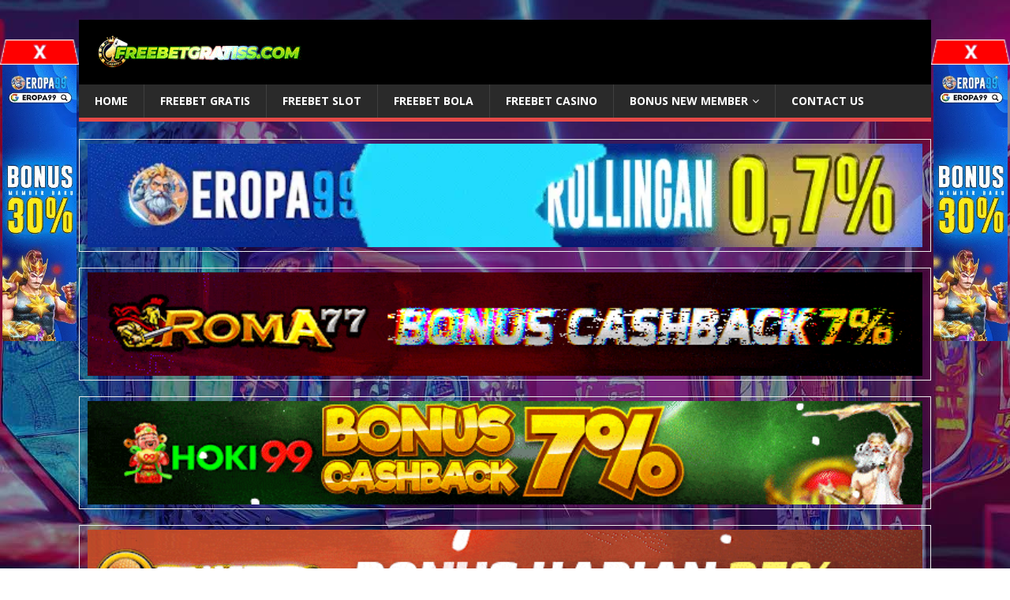

--- FILE ---
content_type: text/html; charset=UTF-8
request_url: https://freebetgratiss.biz/lagabet88-freebet-gratis-rp-10-000-tanpa-deposit/
body_size: 12621
content:
<!DOCTYPE html>
<html class="no-js" lang="en-US">
<head>
<meta charset="UTF-8">
<meta name="viewport" content="width=device-width, initial-scale=1.0">
<link rel="profile" href="https://gmpg.org/xfn/11" />
<link rel="pingback" href="https://freebetgratiss.biz/xmlrpc.php" />
<meta name='robots' content='index, follow, max-image-preview:large, max-snippet:-1, max-video-preview:-1' />

	<!-- This site is optimized with the Yoast SEO plugin v26.8 - https://yoast.com/product/yoast-seo-wordpress/ -->
	<title>LAGABET88 FREEBET GRATIS Rp 10.000 TANPA DEPOSIT</title>
	<meta name="description" content="LAGABET88 FREEBET GRATIS Rp 10.000 TANPA DEPOSIT Anda memiliki banyak pilihan hiburan menarik untuk memanfaatkan waktu senggang" />
	<link rel="canonical" href="https://freebetgratiss.biz/lagabet88-freebet-gratis-rp-10-000-tanpa-deposit/" />
	<meta property="og:locale" content="en_US" />
	<meta property="og:type" content="article" />
	<meta property="og:title" content="LAGABET88 FREEBET GRATIS Rp 10.000 TANPA DEPOSIT" />
	<meta property="og:description" content="LAGABET88 FREEBET GRATIS Rp 10.000 TANPA DEPOSIT Anda memiliki banyak pilihan hiburan menarik untuk memanfaatkan waktu senggang" />
	<meta property="og:url" content="https://freebetgratiss.biz/lagabet88-freebet-gratis-rp-10-000-tanpa-deposit/" />
	<meta property="og:site_name" content="Freebet Gratis" />
	<meta property="article:published_time" content="2023-04-17T08:15:58+00:00" />
	<meta property="article:modified_time" content="2023-04-18T12:02:56+00:00" />
	<meta property="og:image" content="https://freebetgratiss.biz/wp-content/uploads/2023/04/lagabet88.jpg" />
	<meta property="og:image:width" content="600" />
	<meta property="og:image:height" content="320" />
	<meta property="og:image:type" content="image/jpeg" />
	<meta name="author" content="betgratiss" />
	<meta name="twitter:card" content="summary_large_image" />
	<meta name="twitter:label1" content="Written by" />
	<meta name="twitter:data1" content="betgratiss" />
	<meta name="twitter:label2" content="Est. reading time" />
	<meta name="twitter:data2" content="2 minutes" />
	<script type="application/ld+json" class="yoast-schema-graph">{"@context":"https://schema.org","@graph":[{"@type":"Article","@id":"https://freebetgratiss.biz/lagabet88-freebet-gratis-rp-10-000-tanpa-deposit/#article","isPartOf":{"@id":"https://freebetgratiss.biz/lagabet88-freebet-gratis-rp-10-000-tanpa-deposit/"},"author":{"name":"betgratiss","@id":"https://freebetgratiss.biz/#/schema/person/c694d133db5eb839150cbb86c2e6b02b"},"headline":"LAGABET88 FREEBET GRATIS Rp 10.000 TANPA DEPOSIT","datePublished":"2023-04-17T08:15:58+00:00","dateModified":"2023-04-18T12:02:56+00:00","mainEntityOfPage":{"@id":"https://freebetgratiss.biz/lagabet88-freebet-gratis-rp-10-000-tanpa-deposit/"},"wordCount":324,"publisher":{"@id":"https://freebetgratiss.biz/#/schema/person/c694d133db5eb839150cbb86c2e6b02b"},"image":{"@id":"https://freebetgratiss.biz/lagabet88-freebet-gratis-rp-10-000-tanpa-deposit/#primaryimage"},"thumbnailUrl":"https://freebetgratiss.biz/wp-content/uploads/2023/04/lagabet88.jpg","keywords":["freebet","freebet 15k tanpa deposit 2022","freebet 50k","freebet 50rb tanpa deposit 2022","freebet gratis","freebet slot","freebet slot tanpa deposit","freebet tanpa deposit","freebet tanpa deposit 2022","freebet tanpa deposit langsung masuk 2022","freebet tanpa syarat","kenangan4d freebet freebet slot tanpa syarat","lagabet88","lagabet88 link alternatif","promo freebet slot member baru tanpa deposit 2021","promo freebet slot member baru tanpa deposit 2022","slot freebet","slot freebet new member","slot freebet tanpa deposit"],"articleSection":["FREEBET GRATIS"],"inLanguage":"en-US"},{"@type":"WebPage","@id":"https://freebetgratiss.biz/lagabet88-freebet-gratis-rp-10-000-tanpa-deposit/","url":"https://freebetgratiss.biz/lagabet88-freebet-gratis-rp-10-000-tanpa-deposit/","name":"LAGABET88 FREEBET GRATIS Rp 10.000 TANPA DEPOSIT","isPartOf":{"@id":"https://freebetgratiss.biz/#website"},"primaryImageOfPage":{"@id":"https://freebetgratiss.biz/lagabet88-freebet-gratis-rp-10-000-tanpa-deposit/#primaryimage"},"image":{"@id":"https://freebetgratiss.biz/lagabet88-freebet-gratis-rp-10-000-tanpa-deposit/#primaryimage"},"thumbnailUrl":"https://freebetgratiss.biz/wp-content/uploads/2023/04/lagabet88.jpg","datePublished":"2023-04-17T08:15:58+00:00","dateModified":"2023-04-18T12:02:56+00:00","description":"LAGABET88 FREEBET GRATIS Rp 10.000 TANPA DEPOSIT Anda memiliki banyak pilihan hiburan menarik untuk memanfaatkan waktu senggang","breadcrumb":{"@id":"https://freebetgratiss.biz/lagabet88-freebet-gratis-rp-10-000-tanpa-deposit/#breadcrumb"},"inLanguage":"en-US","potentialAction":[{"@type":"ReadAction","target":["https://freebetgratiss.biz/lagabet88-freebet-gratis-rp-10-000-tanpa-deposit/"]}]},{"@type":"ImageObject","inLanguage":"en-US","@id":"https://freebetgratiss.biz/lagabet88-freebet-gratis-rp-10-000-tanpa-deposit/#primaryimage","url":"https://freebetgratiss.biz/wp-content/uploads/2023/04/lagabet88.jpg","contentUrl":"https://freebetgratiss.biz/wp-content/uploads/2023/04/lagabet88.jpg","width":600,"height":320,"caption":"LAGABET88 FREEBET GRATIS Rp 10.000 TANPA DEPOSIT Anda memiliki banyak pilihan hiburan menarik untuk memanfaatkan waktu senggang"},{"@type":"BreadcrumbList","@id":"https://freebetgratiss.biz/lagabet88-freebet-gratis-rp-10-000-tanpa-deposit/#breadcrumb","itemListElement":[{"@type":"ListItem","position":1,"name":"Home","item":"https://freebetgratiss.biz/"},{"@type":"ListItem","position":2,"name":"LAGABET88 FREEBET GRATIS Rp 10.000 TANPA DEPOSIT"}]},{"@type":"WebSite","@id":"https://freebetgratiss.biz/#website","url":"https://freebetgratiss.biz/","name":"Freebet Gratis","description":"Info Betgratis | Freechip Tanpa Deposit","publisher":{"@id":"https://freebetgratiss.biz/#/schema/person/c694d133db5eb839150cbb86c2e6b02b"},"potentialAction":[{"@type":"SearchAction","target":{"@type":"EntryPoint","urlTemplate":"https://freebetgratiss.biz/?s={search_term_string}"},"query-input":{"@type":"PropertyValueSpecification","valueRequired":true,"valueName":"search_term_string"}}],"inLanguage":"en-US"},{"@type":["Person","Organization"],"@id":"https://freebetgratiss.biz/#/schema/person/c694d133db5eb839150cbb86c2e6b02b","name":"betgratiss","image":{"@type":"ImageObject","inLanguage":"en-US","@id":"https://freebetgratiss.biz/#/schema/person/image/","url":"https://freebetgratiss.biz/wp-content/uploads/2024/11/freebetgratiss.gif","contentUrl":"https://freebetgratiss.biz/wp-content/uploads/2024/11/freebetgratiss.gif","width":269,"height":42,"caption":"betgratiss"},"logo":{"@id":"https://freebetgratiss.biz/#/schema/person/image/"},"sameAs":["https://freebetgratiss.biz"]}]}</script>
	<!-- / Yoast SEO plugin. -->


<link rel='dns-prefetch' href='//fonts.googleapis.com' />
<style id='wp-img-auto-sizes-contain-inline-css' type='text/css'>
img:is([sizes=auto i],[sizes^="auto," i]){contain-intrinsic-size:3000px 1500px}
/*# sourceURL=wp-img-auto-sizes-contain-inline-css */
</style>
<style id='wp-block-library-inline-css' type='text/css'>
:root{--wp-block-synced-color:#7a00df;--wp-block-synced-color--rgb:122,0,223;--wp-bound-block-color:var(--wp-block-synced-color);--wp-editor-canvas-background:#ddd;--wp-admin-theme-color:#007cba;--wp-admin-theme-color--rgb:0,124,186;--wp-admin-theme-color-darker-10:#006ba1;--wp-admin-theme-color-darker-10--rgb:0,107,160.5;--wp-admin-theme-color-darker-20:#005a87;--wp-admin-theme-color-darker-20--rgb:0,90,135;--wp-admin-border-width-focus:2px}@media (min-resolution:192dpi){:root{--wp-admin-border-width-focus:1.5px}}.wp-element-button{cursor:pointer}:root .has-very-light-gray-background-color{background-color:#eee}:root .has-very-dark-gray-background-color{background-color:#313131}:root .has-very-light-gray-color{color:#eee}:root .has-very-dark-gray-color{color:#313131}:root .has-vivid-green-cyan-to-vivid-cyan-blue-gradient-background{background:linear-gradient(135deg,#00d084,#0693e3)}:root .has-purple-crush-gradient-background{background:linear-gradient(135deg,#34e2e4,#4721fb 50%,#ab1dfe)}:root .has-hazy-dawn-gradient-background{background:linear-gradient(135deg,#faaca8,#dad0ec)}:root .has-subdued-olive-gradient-background{background:linear-gradient(135deg,#fafae1,#67a671)}:root .has-atomic-cream-gradient-background{background:linear-gradient(135deg,#fdd79a,#004a59)}:root .has-nightshade-gradient-background{background:linear-gradient(135deg,#330968,#31cdcf)}:root .has-midnight-gradient-background{background:linear-gradient(135deg,#020381,#2874fc)}:root{--wp--preset--font-size--normal:16px;--wp--preset--font-size--huge:42px}.has-regular-font-size{font-size:1em}.has-larger-font-size{font-size:2.625em}.has-normal-font-size{font-size:var(--wp--preset--font-size--normal)}.has-huge-font-size{font-size:var(--wp--preset--font-size--huge)}.has-text-align-center{text-align:center}.has-text-align-left{text-align:left}.has-text-align-right{text-align:right}.has-fit-text{white-space:nowrap!important}#end-resizable-editor-section{display:none}.aligncenter{clear:both}.items-justified-left{justify-content:flex-start}.items-justified-center{justify-content:center}.items-justified-right{justify-content:flex-end}.items-justified-space-between{justify-content:space-between}.screen-reader-text{border:0;clip-path:inset(50%);height:1px;margin:-1px;overflow:hidden;padding:0;position:absolute;width:1px;word-wrap:normal!important}.screen-reader-text:focus{background-color:#ddd;clip-path:none;color:#444;display:block;font-size:1em;height:auto;left:5px;line-height:normal;padding:15px 23px 14px;text-decoration:none;top:5px;width:auto;z-index:100000}html :where(.has-border-color){border-style:solid}html :where([style*=border-top-color]){border-top-style:solid}html :where([style*=border-right-color]){border-right-style:solid}html :where([style*=border-bottom-color]){border-bottom-style:solid}html :where([style*=border-left-color]){border-left-style:solid}html :where([style*=border-width]){border-style:solid}html :where([style*=border-top-width]){border-top-style:solid}html :where([style*=border-right-width]){border-right-style:solid}html :where([style*=border-bottom-width]){border-bottom-style:solid}html :where([style*=border-left-width]){border-left-style:solid}html :where(img[class*=wp-image-]){height:auto;max-width:100%}:where(figure){margin:0 0 1em}html :where(.is-position-sticky){--wp-admin--admin-bar--position-offset:var(--wp-admin--admin-bar--height,0px)}@media screen and (max-width:600px){html :where(.is-position-sticky){--wp-admin--admin-bar--position-offset:0px}}

/*# sourceURL=wp-block-library-inline-css */
</style><style id='global-styles-inline-css' type='text/css'>
:root{--wp--preset--aspect-ratio--square: 1;--wp--preset--aspect-ratio--4-3: 4/3;--wp--preset--aspect-ratio--3-4: 3/4;--wp--preset--aspect-ratio--3-2: 3/2;--wp--preset--aspect-ratio--2-3: 2/3;--wp--preset--aspect-ratio--16-9: 16/9;--wp--preset--aspect-ratio--9-16: 9/16;--wp--preset--color--black: #000000;--wp--preset--color--cyan-bluish-gray: #abb8c3;--wp--preset--color--white: #ffffff;--wp--preset--color--pale-pink: #f78da7;--wp--preset--color--vivid-red: #cf2e2e;--wp--preset--color--luminous-vivid-orange: #ff6900;--wp--preset--color--luminous-vivid-amber: #fcb900;--wp--preset--color--light-green-cyan: #7bdcb5;--wp--preset--color--vivid-green-cyan: #00d084;--wp--preset--color--pale-cyan-blue: #8ed1fc;--wp--preset--color--vivid-cyan-blue: #0693e3;--wp--preset--color--vivid-purple: #9b51e0;--wp--preset--gradient--vivid-cyan-blue-to-vivid-purple: linear-gradient(135deg,rgb(6,147,227) 0%,rgb(155,81,224) 100%);--wp--preset--gradient--light-green-cyan-to-vivid-green-cyan: linear-gradient(135deg,rgb(122,220,180) 0%,rgb(0,208,130) 100%);--wp--preset--gradient--luminous-vivid-amber-to-luminous-vivid-orange: linear-gradient(135deg,rgb(252,185,0) 0%,rgb(255,105,0) 100%);--wp--preset--gradient--luminous-vivid-orange-to-vivid-red: linear-gradient(135deg,rgb(255,105,0) 0%,rgb(207,46,46) 100%);--wp--preset--gradient--very-light-gray-to-cyan-bluish-gray: linear-gradient(135deg,rgb(238,238,238) 0%,rgb(169,184,195) 100%);--wp--preset--gradient--cool-to-warm-spectrum: linear-gradient(135deg,rgb(74,234,220) 0%,rgb(151,120,209) 20%,rgb(207,42,186) 40%,rgb(238,44,130) 60%,rgb(251,105,98) 80%,rgb(254,248,76) 100%);--wp--preset--gradient--blush-light-purple: linear-gradient(135deg,rgb(255,206,236) 0%,rgb(152,150,240) 100%);--wp--preset--gradient--blush-bordeaux: linear-gradient(135deg,rgb(254,205,165) 0%,rgb(254,45,45) 50%,rgb(107,0,62) 100%);--wp--preset--gradient--luminous-dusk: linear-gradient(135deg,rgb(255,203,112) 0%,rgb(199,81,192) 50%,rgb(65,88,208) 100%);--wp--preset--gradient--pale-ocean: linear-gradient(135deg,rgb(255,245,203) 0%,rgb(182,227,212) 50%,rgb(51,167,181) 100%);--wp--preset--gradient--electric-grass: linear-gradient(135deg,rgb(202,248,128) 0%,rgb(113,206,126) 100%);--wp--preset--gradient--midnight: linear-gradient(135deg,rgb(2,3,129) 0%,rgb(40,116,252) 100%);--wp--preset--font-size--small: 13px;--wp--preset--font-size--medium: 20px;--wp--preset--font-size--large: 36px;--wp--preset--font-size--x-large: 42px;--wp--preset--spacing--20: 0.44rem;--wp--preset--spacing--30: 0.67rem;--wp--preset--spacing--40: 1rem;--wp--preset--spacing--50: 1.5rem;--wp--preset--spacing--60: 2.25rem;--wp--preset--spacing--70: 3.38rem;--wp--preset--spacing--80: 5.06rem;--wp--preset--shadow--natural: 6px 6px 9px rgba(0, 0, 0, 0.2);--wp--preset--shadow--deep: 12px 12px 50px rgba(0, 0, 0, 0.4);--wp--preset--shadow--sharp: 6px 6px 0px rgba(0, 0, 0, 0.2);--wp--preset--shadow--outlined: 6px 6px 0px -3px rgb(255, 255, 255), 6px 6px rgb(0, 0, 0);--wp--preset--shadow--crisp: 6px 6px 0px rgb(0, 0, 0);}:where(.is-layout-flex){gap: 0.5em;}:where(.is-layout-grid){gap: 0.5em;}body .is-layout-flex{display: flex;}.is-layout-flex{flex-wrap: wrap;align-items: center;}.is-layout-flex > :is(*, div){margin: 0;}body .is-layout-grid{display: grid;}.is-layout-grid > :is(*, div){margin: 0;}:where(.wp-block-columns.is-layout-flex){gap: 2em;}:where(.wp-block-columns.is-layout-grid){gap: 2em;}:where(.wp-block-post-template.is-layout-flex){gap: 1.25em;}:where(.wp-block-post-template.is-layout-grid){gap: 1.25em;}.has-black-color{color: var(--wp--preset--color--black) !important;}.has-cyan-bluish-gray-color{color: var(--wp--preset--color--cyan-bluish-gray) !important;}.has-white-color{color: var(--wp--preset--color--white) !important;}.has-pale-pink-color{color: var(--wp--preset--color--pale-pink) !important;}.has-vivid-red-color{color: var(--wp--preset--color--vivid-red) !important;}.has-luminous-vivid-orange-color{color: var(--wp--preset--color--luminous-vivid-orange) !important;}.has-luminous-vivid-amber-color{color: var(--wp--preset--color--luminous-vivid-amber) !important;}.has-light-green-cyan-color{color: var(--wp--preset--color--light-green-cyan) !important;}.has-vivid-green-cyan-color{color: var(--wp--preset--color--vivid-green-cyan) !important;}.has-pale-cyan-blue-color{color: var(--wp--preset--color--pale-cyan-blue) !important;}.has-vivid-cyan-blue-color{color: var(--wp--preset--color--vivid-cyan-blue) !important;}.has-vivid-purple-color{color: var(--wp--preset--color--vivid-purple) !important;}.has-black-background-color{background-color: var(--wp--preset--color--black) !important;}.has-cyan-bluish-gray-background-color{background-color: var(--wp--preset--color--cyan-bluish-gray) !important;}.has-white-background-color{background-color: var(--wp--preset--color--white) !important;}.has-pale-pink-background-color{background-color: var(--wp--preset--color--pale-pink) !important;}.has-vivid-red-background-color{background-color: var(--wp--preset--color--vivid-red) !important;}.has-luminous-vivid-orange-background-color{background-color: var(--wp--preset--color--luminous-vivid-orange) !important;}.has-luminous-vivid-amber-background-color{background-color: var(--wp--preset--color--luminous-vivid-amber) !important;}.has-light-green-cyan-background-color{background-color: var(--wp--preset--color--light-green-cyan) !important;}.has-vivid-green-cyan-background-color{background-color: var(--wp--preset--color--vivid-green-cyan) !important;}.has-pale-cyan-blue-background-color{background-color: var(--wp--preset--color--pale-cyan-blue) !important;}.has-vivid-cyan-blue-background-color{background-color: var(--wp--preset--color--vivid-cyan-blue) !important;}.has-vivid-purple-background-color{background-color: var(--wp--preset--color--vivid-purple) !important;}.has-black-border-color{border-color: var(--wp--preset--color--black) !important;}.has-cyan-bluish-gray-border-color{border-color: var(--wp--preset--color--cyan-bluish-gray) !important;}.has-white-border-color{border-color: var(--wp--preset--color--white) !important;}.has-pale-pink-border-color{border-color: var(--wp--preset--color--pale-pink) !important;}.has-vivid-red-border-color{border-color: var(--wp--preset--color--vivid-red) !important;}.has-luminous-vivid-orange-border-color{border-color: var(--wp--preset--color--luminous-vivid-orange) !important;}.has-luminous-vivid-amber-border-color{border-color: var(--wp--preset--color--luminous-vivid-amber) !important;}.has-light-green-cyan-border-color{border-color: var(--wp--preset--color--light-green-cyan) !important;}.has-vivid-green-cyan-border-color{border-color: var(--wp--preset--color--vivid-green-cyan) !important;}.has-pale-cyan-blue-border-color{border-color: var(--wp--preset--color--pale-cyan-blue) !important;}.has-vivid-cyan-blue-border-color{border-color: var(--wp--preset--color--vivid-cyan-blue) !important;}.has-vivid-purple-border-color{border-color: var(--wp--preset--color--vivid-purple) !important;}.has-vivid-cyan-blue-to-vivid-purple-gradient-background{background: var(--wp--preset--gradient--vivid-cyan-blue-to-vivid-purple) !important;}.has-light-green-cyan-to-vivid-green-cyan-gradient-background{background: var(--wp--preset--gradient--light-green-cyan-to-vivid-green-cyan) !important;}.has-luminous-vivid-amber-to-luminous-vivid-orange-gradient-background{background: var(--wp--preset--gradient--luminous-vivid-amber-to-luminous-vivid-orange) !important;}.has-luminous-vivid-orange-to-vivid-red-gradient-background{background: var(--wp--preset--gradient--luminous-vivid-orange-to-vivid-red) !important;}.has-very-light-gray-to-cyan-bluish-gray-gradient-background{background: var(--wp--preset--gradient--very-light-gray-to-cyan-bluish-gray) !important;}.has-cool-to-warm-spectrum-gradient-background{background: var(--wp--preset--gradient--cool-to-warm-spectrum) !important;}.has-blush-light-purple-gradient-background{background: var(--wp--preset--gradient--blush-light-purple) !important;}.has-blush-bordeaux-gradient-background{background: var(--wp--preset--gradient--blush-bordeaux) !important;}.has-luminous-dusk-gradient-background{background: var(--wp--preset--gradient--luminous-dusk) !important;}.has-pale-ocean-gradient-background{background: var(--wp--preset--gradient--pale-ocean) !important;}.has-electric-grass-gradient-background{background: var(--wp--preset--gradient--electric-grass) !important;}.has-midnight-gradient-background{background: var(--wp--preset--gradient--midnight) !important;}.has-small-font-size{font-size: var(--wp--preset--font-size--small) !important;}.has-medium-font-size{font-size: var(--wp--preset--font-size--medium) !important;}.has-large-font-size{font-size: var(--wp--preset--font-size--large) !important;}.has-x-large-font-size{font-size: var(--wp--preset--font-size--x-large) !important;}
/*# sourceURL=global-styles-inline-css */
</style>

<style id='classic-theme-styles-inline-css' type='text/css'>
/*! This file is auto-generated */
.wp-block-button__link{color:#fff;background-color:#32373c;border-radius:9999px;box-shadow:none;text-decoration:none;padding:calc(.667em + 2px) calc(1.333em + 2px);font-size:1.125em}.wp-block-file__button{background:#32373c;color:#fff;text-decoration:none}
/*# sourceURL=/wp-includes/css/classic-themes.min.css */
</style>
<link rel='stylesheet' id='mh-google-fonts-css' href='https://fonts.googleapis.com/css?family=Open+Sans:400,400italic,700,600' type='text/css' media='all' />
<link rel='stylesheet' id='mh-magazine-lite-css' href='https://freebetgratiss.biz/wp-content/themes/mh-magazine-lite/style.css?ver=2.9.2' type='text/css' media='all' />
<link rel='stylesheet' id='mh-font-awesome-css' href='https://freebetgratiss.biz/wp-content/themes/mh-magazine-lite/includes/font-awesome.min.css' type='text/css' media='all' />
<script type="text/javascript" src="https://freebetgratiss.biz/wp-includes/js/jquery/jquery.min.js?ver=3.7.1" id="jquery-core-js"></script>
<script type="text/javascript" src="https://freebetgratiss.biz/wp-includes/js/jquery/jquery-migrate.min.js?ver=3.4.1" id="jquery-migrate-js"></script>
<script type="text/javascript" src="https://freebetgratiss.biz/wp-content/themes/mh-magazine-lite/js/scripts.js?ver=2.9.2" id="mh-scripts-js"></script>
<!--[if lt IE 9]>
<script src="https://freebetgratiss.biz/wp-content/themes/mh-magazine-lite/js/css3-mediaqueries.js"></script>
<![endif]-->
<style type="text/css" id="custom-background-css">
body.custom-background { background-color: #ffffff; background-image: url("https://freebetgratiss.biz/wp-content/uploads/2023/03/background-slot-new.jpg"); background-position: center center; background-size: auto; background-repeat: no-repeat; background-attachment: fixed; }
</style>
	<link rel="icon" href="https://freebetgratiss.biz/wp-content/uploads/2023/03/icon-freebet-gratis.png" sizes="32x32" />
<link rel="icon" href="https://freebetgratiss.biz/wp-content/uploads/2023/03/icon-freebet-gratis.png" sizes="192x192" />
<link rel="apple-touch-icon" href="https://freebetgratiss.biz/wp-content/uploads/2023/03/icon-freebet-gratis.png" />
<meta name="msapplication-TileImage" content="https://freebetgratiss.biz/wp-content/uploads/2023/03/icon-freebet-gratis.png" />
		<style type="text/css" id="wp-custom-css">
			.entry-tags a, .entry-tags a:hover {
    display: none;
    color: #fff;
    padding: 10px 15px;
}
.entry-tags .fa {
    float: left;
    padding: 10px;
    margin-right: 6px;
    background: #ffffff;
}
.mh-site-logo {
    padding: 20px;
    overflow: hidden;
	background-color: #000;
}
a {
    color: #fff;
    text-decoration: none;
}
.clearfix, .mh-clearfix {
    display: block;
    color: #fff;
}
.mh-wrapper {
    padding: 25px;
    background: #000;
}
h1, h2, h3, h4, h5, h6 {
    font-family: 'Open Sans', Helvetica, Arial, sans-serif;
    color: #fff;
    line-height: 1.3;
    font-weight: 700;
}
.entry-tags .fa {
    float: left;
    padding: 10px;
    margin-right: 6px;
    background: #ffffff;
    display: none;
}		</style>
		</head>
	<script type="text/javascript"
src="https://onsite.optimonk.com/script.js?account=247897"
async></script>
<body id="mh-mobile" class="wp-singular post-template-default single single-post postid-2502 single-format-standard custom-background wp-custom-logo wp-theme-mh-magazine-lite mh-right-sb" itemscope="itemscope" itemtype="https://schema.org/WebPage">
<div class="mh-container mh-container-outer">
<div class="mh-header-mobile-nav mh-clearfix"></div>
<header class="mh-header" itemscope="itemscope" itemtype="https://schema.org/WPHeader">
	<div class="mh-container mh-container-inner mh-row mh-clearfix">
		<div class="mh-custom-header mh-clearfix">
<div class="mh-site-identity">
<div class="mh-site-logo" role="banner" itemscope="itemscope" itemtype="https://schema.org/Brand">
<a href="https://freebetgratiss.biz/" class="custom-logo-link" rel="home"><img width="269" height="42" src="https://freebetgratiss.biz/wp-content/uploads/2024/11/freebetgratiss.gif" class="custom-logo" alt="freebet gratiss" decoding="async" /></a></div>
</div>
</div>
	</div>
	<div class="mh-main-nav-wrap">
		<nav class="mh-navigation mh-main-nav mh-container mh-container-inner mh-clearfix" itemscope="itemscope" itemtype="https://schema.org/SiteNavigationElement">
			<div class="menu-menu-1-container"><ul id="menu-menu-1" class="menu"><li id="menu-item-23" class="menu-item menu-item-type-custom menu-item-object-custom menu-item-home menu-item-23"><a href="https://freebetgratiss.biz/">Home</a></li>
<li id="menu-item-27" class="menu-item menu-item-type-taxonomy menu-item-object-category current-post-ancestor current-menu-parent current-post-parent menu-item-27"><a href="https://freebetgratiss.biz/category/freebet-gratis/">FREEBET GRATIS</a></li>
<li id="menu-item-29" class="menu-item menu-item-type-taxonomy menu-item-object-category menu-item-29"><a href="https://freebetgratiss.biz/category/freebet-slot/">FREEBET SLOT</a></li>
<li id="menu-item-25" class="menu-item menu-item-type-taxonomy menu-item-object-category menu-item-25"><a href="https://freebetgratiss.biz/category/freebet-bola/">FREEBET BOLA</a></li>
<li id="menu-item-26" class="menu-item menu-item-type-taxonomy menu-item-object-category menu-item-26"><a href="https://freebetgratiss.biz/category/freebet-casino/">FREEBET CASINO</a></li>
<li id="menu-item-28" class="menu-item menu-item-type-taxonomy menu-item-object-category menu-item-has-children menu-item-28"><a href="https://freebetgratiss.biz/category/bonus-new-member/">BONUS NEW MEMBER</a>
<ul class="sub-menu">
	<li id="menu-item-30" class="menu-item menu-item-type-taxonomy menu-item-object-category menu-item-30"><a href="https://freebetgratiss.biz/category/betfortuna/">LINK ALTERNATIF</a></li>
</ul>
</li>
<li id="menu-item-4461" class="menu-item menu-item-type-custom menu-item-object-custom menu-item-4461"><a href="https://freebetgratiss.biz/contact-us/">Contact Us</a></li>
</ul></div>		</nav>
	</div>
</header><br>
<table width="100%">
<tr>
<td style="width:100%"><a href="https://shortkan.info/eropa" target="_blank"><img width="100%" height="60px" src="https://sinimenang.com/freebet/eropa-manjang.webp"></a></td> </tr>
</table></justify>
<table width="100%">
<tr>
<td style="width:100%"><a href="https://shortkan.info/roma" target="_blank"><img width="100%" height="60px" src="https://sinimenang.com/freebet/roma77.gif"></a></td> </tr>
</table></justify>
<table width="100%">
<tr>
<td style="width:100%"><a href="https://shortkan.info/hoki" target="_blank"><img width="100%" height="60px" src="https://sinimenang.com/freebet/hoki99.gif"></a></td> </tr>
</table></justify>
<table width="100%">
<tr>
<td style="width:100%"><a href="https://shortkan.info/babe" target="_blank"><img width="100%" height="60px" src="https://sinimenang.com/freebet/babe138.gif"></a></td> </tr>
</table></justify>
<table width="100%">
<tr>
<td style="width:100%"><a href="https://shortkan.info/best" target="_blank"><img width="100%" height="60px" src="https://sinimenang.com/freebet/best188-slot.gif"></a></td> </tr>
</table></justify>
<table width="100%">
<tr>
<td style="width:100%"><a href="https://bukanorangdalem.com/warkop/" target="_blank"><img width="100%" height="60px" src="https://sinimenang.com/freebet/warkoppoker.gif"></a></td> </tr>
</table></justify>
<marquee bgcolor="white" behavior="Center" scorllamount="10"> <h4><font color="#000000">Selamat Datang di FreebetGratiss.Com , Dapatkan Info Freebet Ter-Update dan Terpercaya Serta Promo - Promo Menarik Dari Agen Judi Slot Online Terbesar di Indonesia</font></h4></marquee>

<style>
  .mpf {
    position: fixed;
    text-align: center;
    top: 7%;
    z-index: 1
  }
  
  .mpf.kiri {
    left: 0
  }
  
  .mpf.kanan {
    right: 0
  }
  
  @media(max-width:1491px) {
  
    .mpf.kiri .mpads img,
    .mpf.kanan .mpads img {
    height: 350px
    }
  </style>
  <div class="mpf kanan" id="bgkanan">
  <img alt="close ads" title="close ads" width="100" height="25" onclick="document.getElementById('bgkanan').style.display='none';" data-src="https://sinimenang.com/freebet/closenew.png" class=" lazyloaded" src="https://sinimenang.com/freebet/closenew.png">
  <noscript>
    <img alt="close ads" title="close ads" width="100" height="25"  onclick="document.getElementById('bgkanan').style.display='none';" data-src="https://sinimenang.com/freebet/closenew.png" class="lazyload" src="[data-uri]"><noscript><img alt="close ads" title="close ads" width="100" height="25" src="https://sinimenang.com/freebet/closenew.png" onclick="document.getElementById('bgkanan').style.display='none';"></noscript>
  </noscript>
  <div class="mpads">
    <a href="https://shortkan.info/eropa" target="_blank" rel="nofollow noopener">
    <img alt="Available" class="lazyloaded" src="https://sinimenang.com/freebet/eropa-samping.webp">
    </a>
  </div>
  </div>
  <div class="mpf kiri" id="bgkiri">
  <img alt="close ads" title="close ads" width="100" height="25" onclick="document.getElementById('bgkiri').style.display='none';" data-src="https://sinimenang.com/freebet/closenew.png" class=" lazyloaded" src="https://sinimenang.com/freebet/closenew.png">
  <noscript>
    <img alt="close ads" title="close ads" width="100" height="25"  onclick="document.getElementById('bgkiri').style.display='none';" data-src="https://sinimenang.com/freebet/closenew.png" class="lazyload" src="[data-uri]"><noscript><img alt="close ads" title="close ads" width="100" height="25" src="https://sinimenang.com/freebet/closenew.png" onclick="document.getElementById('bgkiri').style.display='none';"></noscript>
  </noscript>
  <div class="mpads">
  
    <a href="https://shortkan.info/eropa" target="_blank" rel="nofollow noopener">
    <img alt="Available" class="lazyloaded" src="https://sinimenang.com/freebet/eropa-samping.webp">
    </a>
    <div></div>

  </div>
  </div> <div class="mh-wrapper mh-clearfix">
	<div id="main-content" class="mh-content" role="main" itemprop="mainContentOfPage"><article id="post-2502" class="post-2502 post type-post status-publish format-standard has-post-thumbnail hentry category-freebet-gratis tag-freebet tag-freebet-15k-tanpa-deposit-2022 tag-freebet-50k tag-freebet-50rb-tanpa-deposit-2022 tag-freebet-gratis tag-freebet-slot tag-freebet-slot-tanpa-deposit tag-freebet-tanpa-deposit tag-freebet-tanpa-deposit-2022 tag-freebet-tanpa-deposit-langsung-masuk-2022 tag-freebet-tanpa-syarat tag-kenangan4d-freebet-freebet-slot-tanpa-syarat tag-lagabet88 tag-lagabet88-link-alternatif tag-promo-freebet-slot-member-baru-tanpa-deposit-2021 tag-promo-freebet-slot-member-baru-tanpa-deposit-2022 tag-slot-freebet tag-slot-freebet-new-member tag-slot-freebet-tanpa-deposit">
	<header class="entry-header mh-clearfix"><h1 class="entry-title">LAGABET88 FREEBET GRATIS Rp 10.000 TANPA DEPOSIT</h1><p class="mh-meta entry-meta">
<span class="entry-meta-date updated"><i class="fa fa-clock-o"></i><a href="https://freebetgratiss.biz/2023/04/">April 17, 2023</a></span>
<span class="entry-meta-author author vcard"><i class="fa fa-user"></i><a class="fn" href="https://freebetgratiss.biz/author/betgratiss/">betgratiss</a></span>
<span class="entry-meta-categories"><i class="fa fa-folder-open-o"></i><a href="https://freebetgratiss.biz/category/freebet-gratis/" rel="category tag">FREEBET GRATIS</a></span>
<span class="entry-meta-comments"><i class="fa fa-comment-o"></i><a class="mh-comment-scroll" href="https://freebetgratiss.biz/lagabet88-freebet-gratis-rp-10-000-tanpa-deposit/#mh-comments">0</a></span>
</p>
	</header>
	<div id="custom_html-3" class="widget_text mh-widget mh-posts-1 widget_custom_html"><div class="textwidget custom-html-widget"><a href="https://shortkan.info/hoki" target="_blank" rel="nofollow noopener noreferrer"><img alt="hoki99" data-src="https://sinimenang.com/freebet/hoki99.gif" class=" ls-is-cached lazyloaded" src="https://sinimenang.com/freebet/hoki99.gif"></a></div></div>	<div class="entry-content mh-clearfix">
<figure class="entry-thumbnail">
<img src="https://freebetgratiss.biz/wp-content/uploads/2023/04/lagabet88.jpg" alt="LAGABET88 FREEBET GRATIS Rp 10.000 TANPA DEPOSIT Anda memiliki banyak pilihan hiburan menarik untuk memanfaatkan waktu senggang" title="LAGABET88 FREEBET GRATIS Rp 10.000 TANPA DEPOSIT Anda memiliki banyak pilihan hiburan menarik untuk memanfaatkan waktu senggang" />
</figure>
<p style="text-align: justify;"><a href="https://freebetgratiss.biz/lagabet88-freebet-gratis-rp-10-000-tanpa-deposit"><strong>LAGABET88</strong></a> FREEBET GRATIS Rp 10.000 TANPA DEPOSIT<br />
Anda memiliki banyak pilihan hiburan menarik untuk memanfaatkan waktu senggang atau liburan Anda.</p>
<div class="flex justify-end gap-2 w-full mt-2" style="text-align: justify;">
<div class="text-gray-400 flex self-end lg:self-center justify-center gap-3 md:gap-4 visible">
<p>Bermain taruhan online juga populer sebagai cara menghibur diri.</p>
<p>Sebelum Anda memutuskan untuk bermain taruhan online, ada beberapa aspek yang penting untuk diperhatikan, salah satunya adalah memilih situs taruhan yang terpercaya dan aman.</p>
</div>
<div></div>
<div class="text-gray-400 flex self-end lg:self-center justify-center gap-3 md:gap-4 visible">Dan pada artikel kali ini kembali akan kami hadirkan ulasan salah satu situs agen judi online terpercaya yang juga hadir dengan membagikan bonus freebet gratis tanpa deposit kepada player.</div>
</div>
<div style="text-align: justify;"></div>
<div style="text-align: justify;">Saatu ini, LAGABET88 dikenal sebagai Agen Judi Online yang paling dipercaya dan berkualitas dalam penyediaan perjudian uang asli di Indonesia.</div>
<div style="text-align: justify;">Untuk memperoleh bonus FREEBET GRATIS sebesar Rp 10.000 tanpa melakukan deposit, teman-teman bettor perlu mendaftar terlebih dahulu di situs LAGABET88.</div>
<div style="text-align: justify;">Dalam tulisan ini, kami akan membagikan panduan lengkap dan sederhana tentang cara mendapatkan FREEBET gratis senilai Rp 10.000 dari LAGABET88 tanpa melakukan deposit.</div>
<div style="text-align: justify;">
<ol>
<li>Wajib membagikan fanpage resmi LagaBet88 di halaman Facebook serta mem-tag minimal 15 orang teman.</li>
<li>Dilarang memposting website lain di laman Facebook pribadi.</li>
<li>Syarat minimal pertemanan di Facebook untuk mendapatkan Freebet adalah 1000 orang.</li>
<li>Freebet dapat diklaim melalui Whatsapp (+85516517390) setelah postingan mencapai minimal 1 kali 24 jam.</li>
<li>Satu data hanya dapat melakukan klaim satu kali saja.</li>
<li>Pendaftaran harus menggunakan data yang valid dan benar. Kesalahan data tidak diizinkan.</li>
<li>Bonus Freebet hanya dapat dimainkan di permainan tertentu, yaitu kecuali Togel dan Mix Parlay.</li>
<li>Keputusan LagaBet88 adalah mutlak dan tidak dapat diganggu gugat.</li>
</ol>
</div>
<div class="w-[30px] flex flex-col relative items-end" style="text-align: justify;">
<div class="relative h-[30px] w-[30px] p-1 rounded-sm text-white flex items-center justify-center">Teruskan menikmati penawaran menarik lainnya seperti:</div>
</div>
<div class="w-[calc(100%-50px)] " style="text-align: justify;">
<div class="relative flex flex-col gap-1 md:gap-3 lg:w-[calc(100%-115px)]">
<div class="markdown prose w-full break-words dark:prose-invert dark">
<ol>
<li>Promosi Bonus Cashback Sportsbook 15%</li>
<li>Bonus Rollingan Live Casino 0.8%</li>
<li>Kesempatan Bonus Deposit Harian 10%</li>
<li>Penghargaan Bonus Referral sebesar 2.5%</li>
<li>Cashback 10% untuk permainan Slot</li>
<li>Diskon khusus untuk Toge.</li>
</ol>
<div class="markdown prose w-full break-words dark:prose-invert dark">
<p class="whitespace-pre-wrap">Anda bisa merasakan kemudahan dalam melakukan transaksi di Situs LagaBet88 melalui bank lokal terkenal seperti BCA, BNI, BRI, Danamon, dan Mandiri. Anda juga akan merasa nyaman dalam bermain karena Situs LagaBet88 menyediakan layanan customer service yang ahli dan dapat dihubungi selama 24 jam setiap hari.</p>
<p>Website Resmi : <a href="http://lagabet88.live/" target="_blank" rel="noopener noreferrer"><b>lagabet88.live</b></a></p>
</div>
</div>
</div>
</div>
<p style="text-align: justify;"><a href="https://laga88.news/desktop/register" target="_blank" rel="noopener"><img fetchpriority="high" decoding="async" class="size-full wp-image-300 aligncenter" src="https://freebetgratiss.biz/wp-content/uploads/2023/03/daftar-slot.gif" alt="" width="452" height="114" /></a></p>
<div class="w-[calc(100%-50px)] ">
<div class="relative flex flex-col gap-1 md:gap-3 lg:w-[calc(100%-115px)]">
<div class="flex justify-end gap-2 w-full mt-2">
<div class="text-gray-400 flex self-end lg:self-center justify-center gap-3 md:gap-4 visible" style="text-align: justify;">Salam Freebet Gratis &#x1f60e;&#x1f44d;&#x1f3fe;</div>
</div>
</div>
</div>
	</div><div class="entry-tags mh-clearfix"><i class="fa fa-tag"></i><ul><li><a href="https://freebetgratiss.biz/tag/freebet/" rel="tag">freebet</a></li><li><a href="https://freebetgratiss.biz/tag/freebet-15k-tanpa-deposit-2022/" rel="tag">freebet 15k tanpa deposit 2022</a></li><li><a href="https://freebetgratiss.biz/tag/freebet-50k/" rel="tag">freebet 50k</a></li><li><a href="https://freebetgratiss.biz/tag/freebet-50rb-tanpa-deposit-2022/" rel="tag">freebet 50rb tanpa deposit 2022</a></li><li><a href="https://freebetgratiss.biz/tag/freebet-gratis/" rel="tag">freebet gratis</a></li><li><a href="https://freebetgratiss.biz/tag/freebet-slot/" rel="tag">freebet slot</a></li><li><a href="https://freebetgratiss.biz/tag/freebet-slot-tanpa-deposit/" rel="tag">freebet slot tanpa deposit</a></li><li><a href="https://freebetgratiss.biz/tag/freebet-tanpa-deposit/" rel="tag">freebet tanpa deposit</a></li><li><a href="https://freebetgratiss.biz/tag/freebet-tanpa-deposit-2022/" rel="tag">freebet tanpa deposit 2022</a></li><li><a href="https://freebetgratiss.biz/tag/freebet-tanpa-deposit-langsung-masuk-2022/" rel="tag">freebet tanpa deposit langsung masuk 2022</a></li><li><a href="https://freebetgratiss.biz/tag/freebet-tanpa-syarat/" rel="tag">freebet tanpa syarat</a></li><li><a href="https://freebetgratiss.biz/tag/kenangan4d-freebet-freebet-slot-tanpa-syarat/" rel="tag">kenangan4d freebet freebet slot tanpa syarat</a></li><li><a href="https://freebetgratiss.biz/tag/lagabet88/" rel="tag">lagabet88</a></li><li><a href="https://freebetgratiss.biz/tag/lagabet88-link-alternatif/" rel="tag">lagabet88 link alternatif</a></li><li><a href="https://freebetgratiss.biz/tag/promo-freebet-slot-member-baru-tanpa-deposit-2021/" rel="tag">promo freebet slot member baru tanpa deposit 2021</a></li><li><a href="https://freebetgratiss.biz/tag/promo-freebet-slot-member-baru-tanpa-deposit-2022/" rel="tag">promo freebet slot member baru tanpa deposit 2022</a></li><li><a href="https://freebetgratiss.biz/tag/slot-freebet/" rel="tag">slot freebet</a></li><li><a href="https://freebetgratiss.biz/tag/slot-freebet-new-member/" rel="tag">slot freebet new member</a></li><li><a href="https://freebetgratiss.biz/tag/slot-freebet-tanpa-deposit/" rel="tag">slot freebet tanpa deposit</a></li></ul></div><div id="custom_html-4" class="widget_text mh-widget mh-posts-2 widget_custom_html"><div class="textwidget custom-html-widget"><a href="https://bukanorangdalem.com/warkop/" target="_blank" rel="nofollow noopener noreferrer"><img alt="warkoppoker" data-src="https://sinimenang.com/freebet/warkoppoker.gif" class=" ls-is-cached lazyloaded" src="https://sinimenang.com/freebet/warkoppoker.gif"></a></div></div></article><nav class="mh-post-nav mh-row mh-clearfix" itemscope="itemscope" itemtype="https://schema.org/SiteNavigationElement">
<div class="mh-col-1-2 mh-post-nav-item mh-post-nav-prev">
<a href="https://freebetgratiss.biz/bursatogel-freebet-gratis-rp-50-000-tanpa-deposit/" rel="prev"><img width="80" height="60" src="https://freebetgratiss.biz/wp-content/uploads/2023/04/bursatogel-80x60.jpg" class="attachment-mh-magazine-lite-small size-mh-magazine-lite-small wp-post-image" alt="BURSATOGEL FREEBET GRATIS Rp 50.000 TANPA DEPOSIT Penting bagi para pemain untuk memilih situs taruhan online terbaik dan tepercaya" decoding="async" srcset="https://freebetgratiss.biz/wp-content/uploads/2023/04/bursatogel-80x60.jpg 80w, https://freebetgratiss.biz/wp-content/uploads/2023/04/bursatogel-326x245.jpg 326w" sizes="(max-width: 80px) 100vw, 80px" /><span>Previous</span><p>BURSATOGEL FREEBET GRATIS Rp 50.000 TANPA DEPOSIT</p></a></div>
<div class="mh-col-1-2 mh-post-nav-item mh-post-nav-next">
<a href="https://freebetgratiss.biz/bentengbetfreebet-gratis-rp-10-000-tanpa-deposit/" rel="next"><img width="80" height="60" src="https://freebetgratiss.biz/wp-content/uploads/2023/04/bentengbet-80x60.jpg" class="attachment-mh-magazine-lite-small size-mh-magazine-lite-small wp-post-image" alt="BENTENGBET FREEBET GRATIS Rp 10.000 TANPA DEPOSIT Banyaknya minat masyarakat Indonesia dalam bermain judi online menciptakan banyak situs" decoding="async" srcset="https://freebetgratiss.biz/wp-content/uploads/2023/04/bentengbet-80x60.jpg 80w, https://freebetgratiss.biz/wp-content/uploads/2023/04/bentengbet-326x245.jpg 326w" sizes="(max-width: 80px) 100vw, 80px" /><span>Next</span><p>BENTENGBET FREEBET GRATIS Rp 10.000 TANPA DEPOSIT</p></a></div>
</nav>
	</div>
	<aside class="mh-widget-col-1 mh-sidebar" itemscope="itemscope" itemtype="https://schema.org/WPSideBar"><div id="custom_html-6" class="widget_text mh-widget widget_custom_html"><h4 class="mh-widget-title"><span class="mh-widget-title-inner">rtp live slot</span></h4><div class="textwidget custom-html-widget"><a href="https://shortkan.info/hoki" target="_blank" rel="nofollow noopener noreferrer"><img alt="hoki99" data-src="https://sinimenang.com/freebet/rtp-hoki99.gif" class=" ls-is-cached lazyloaded" src="https://sinimenang.com/freebet/rtp-hoki99.gif"></a></div></div><div id="custom_html-7" class="widget_text mh-widget widget_custom_html"><h4 class="mh-widget-title"><span class="mh-widget-title-inner">rtp live slot</span></h4><div class="textwidget custom-html-widget"><a href="https://shortkan.info/babe" target="_blank" rel="nofollow noopener noreferrer"><img alt="hoki99" data-src="https://sinimenang.com/freebet/rtp-babe138.gif" class=" ls-is-cached lazyloaded" src="https://sinimenang.com/freebet/rtp-babe138.gif"></a></div></div><div id="custom_html-8" class="widget_text mh-widget widget_custom_html"><h4 class="mh-widget-title"><span class="mh-widget-title-inner">rtp live slot</span></h4><div class="textwidget custom-html-widget"><a href="https://shortkan.info/roma" target="_blank" rel="nofollow noopener noreferrer"><img alt="hoki99" data-src="https://sinimenang.com/freebet/roma77-rtp.gif" class=" ls-is-cached lazyloaded" src="https://sinimenang.com/freebet/roma77-rtp.gif"></a></div></div><div id="mh_custom_posts-3" class="mh-widget mh_custom_posts"><h4 class="mh-widget-title"><span class="mh-widget-title-inner">Freebet Terbaru</span></h4>			<ul class="mh-custom-posts-widget mh-clearfix">					<li class="post-6594 mh-custom-posts-item mh-custom-posts-small mh-clearfix">
						<figure class="mh-custom-posts-thumb">
							<a href="https://freebetgratiss.biz/singaraja4d-freebet-gratis-rp-10-000-tanpa-deposit/" title="SINGARAJA4D – FREEBET GRATIS RP 10.000 TANPA DEPOSIT"><img width="80" height="60" src="https://freebetgratiss.biz/wp-content/uploads/2025/06/SINGARAJA4D-–-FREEBET-GRATIS-RP-10.000-TANPA-DEPOSIT-80x60.png" class="attachment-mh-magazine-lite-small size-mh-magazine-lite-small wp-post-image" alt="" decoding="async" loading="lazy" srcset="https://freebetgratiss.biz/wp-content/uploads/2025/06/SINGARAJA4D-–-FREEBET-GRATIS-RP-10.000-TANPA-DEPOSIT-80x60.png 80w, https://freebetgratiss.biz/wp-content/uploads/2025/06/SINGARAJA4D-–-FREEBET-GRATIS-RP-10.000-TANPA-DEPOSIT-326x245.png 326w" sizes="auto, (max-width: 80px) 100vw, 80px" />							</a>
						</figure>
						<div class="mh-custom-posts-header">
							<p class="mh-custom-posts-small-title">
								<a href="https://freebetgratiss.biz/singaraja4d-freebet-gratis-rp-10-000-tanpa-deposit/" title="SINGARAJA4D – FREEBET GRATIS RP 10.000 TANPA DEPOSIT">
									SINGARAJA4D – FREEBET GRATIS RP 10.000 TANPA DEPOSIT								</a>
							</p>
							<div class="mh-meta mh-custom-posts-meta">
								<span class="mh-meta-date updated"><i class="fa fa-clock-o"></i>June 30, 2025</span>
<span class="mh-meta-comments"><i class="fa fa-comment-o"></i><a class="mh-comment-count-link" href="https://freebetgratiss.biz/singaraja4d-freebet-gratis-rp-10-000-tanpa-deposit/#mh-comments">0</a></span>
							</div>
						</div>
					</li>					<li class="post-6591 mh-custom-posts-item mh-custom-posts-small mh-clearfix">
						<figure class="mh-custom-posts-thumb">
							<a href="https://freebetgratiss.biz/jkt168-freebet-gratis-rp-20-000-tanpa-deposit/" title="JKT168 – FREEBET GRATIS RP 20.000 TANPA DEPOSIT"><img class="mh-image-placeholder" src="https://freebetgratiss.biz/wp-content/themes/mh-magazine-lite/images/placeholder-small.png" alt="No Image" />							</a>
						</figure>
						<div class="mh-custom-posts-header">
							<p class="mh-custom-posts-small-title">
								<a href="https://freebetgratiss.biz/jkt168-freebet-gratis-rp-20-000-tanpa-deposit/" title="JKT168 – FREEBET GRATIS RP 20.000 TANPA DEPOSIT">
									JKT168 – FREEBET GRATIS RP 20.000 TANPA DEPOSIT								</a>
							</p>
							<div class="mh-meta mh-custom-posts-meta">
								<span class="mh-meta-date updated"><i class="fa fa-clock-o"></i>June 30, 2025</span>
<span class="mh-meta-comments"><i class="fa fa-comment-o"></i><a class="mh-comment-count-link" href="https://freebetgratiss.biz/jkt168-freebet-gratis-rp-20-000-tanpa-deposit/#mh-comments">0</a></span>
							</div>
						</div>
					</li>					<li class="post-6587 mh-custom-posts-item mh-custom-posts-small mh-clearfix">
						<figure class="mh-custom-posts-thumb">
							<a href="https://freebetgratiss.biz/pasifikhoki-freebet-gratis-rp-10-000-tanpa-deposit/" title="PASIFIKHOKI – FREEBET GRATIS RP 10.000 TANPA DEPOSIT"><img width="80" height="60" src="https://freebetgratiss.biz/wp-content/uploads/2025/06/PASIFIKHOKI-–-FREEBET-GRATIS-RP-10.000-TANPA-DEPOSIT-80x60.png" class="attachment-mh-magazine-lite-small size-mh-magazine-lite-small wp-post-image" alt="" decoding="async" loading="lazy" srcset="https://freebetgratiss.biz/wp-content/uploads/2025/06/PASIFIKHOKI-–-FREEBET-GRATIS-RP-10.000-TANPA-DEPOSIT-80x60.png 80w, https://freebetgratiss.biz/wp-content/uploads/2025/06/PASIFIKHOKI-–-FREEBET-GRATIS-RP-10.000-TANPA-DEPOSIT-326x245.png 326w" sizes="auto, (max-width: 80px) 100vw, 80px" />							</a>
						</figure>
						<div class="mh-custom-posts-header">
							<p class="mh-custom-posts-small-title">
								<a href="https://freebetgratiss.biz/pasifikhoki-freebet-gratis-rp-10-000-tanpa-deposit/" title="PASIFIKHOKI – FREEBET GRATIS RP 10.000 TANPA DEPOSIT">
									PASIFIKHOKI – FREEBET GRATIS RP 10.000 TANPA DEPOSIT								</a>
							</p>
							<div class="mh-meta mh-custom-posts-meta">
								<span class="mh-meta-date updated"><i class="fa fa-clock-o"></i>June 30, 2025</span>
<span class="mh-meta-comments"><i class="fa fa-comment-o"></i><a class="mh-comment-count-link" href="https://freebetgratiss.biz/pasifikhoki-freebet-gratis-rp-10-000-tanpa-deposit/#mh-comments">0</a></span>
							</div>
						</div>
					</li>					<li class="post-6583 mh-custom-posts-item mh-custom-posts-small mh-clearfix">
						<figure class="mh-custom-posts-thumb">
							<a href="https://freebetgratiss.biz/tobawin88-freebet-gratis-rp-10-000-tanpa-deposit/" title="TOBAWIN88 – FREEBET GRATIS RP 10.000 TANPA DEPOSIT"><img width="80" height="60" src="https://freebetgratiss.biz/wp-content/uploads/2025/06/TOBAWIN88-–-FREEBET-GRATIS-RP-10.000-TANPA-DEPOSIT-80x60.png" class="attachment-mh-magazine-lite-small size-mh-magazine-lite-small wp-post-image" alt="" decoding="async" loading="lazy" srcset="https://freebetgratiss.biz/wp-content/uploads/2025/06/TOBAWIN88-–-FREEBET-GRATIS-RP-10.000-TANPA-DEPOSIT-80x60.png 80w, https://freebetgratiss.biz/wp-content/uploads/2025/06/TOBAWIN88-–-FREEBET-GRATIS-RP-10.000-TANPA-DEPOSIT-326x245.png 326w" sizes="auto, (max-width: 80px) 100vw, 80px" />							</a>
						</figure>
						<div class="mh-custom-posts-header">
							<p class="mh-custom-posts-small-title">
								<a href="https://freebetgratiss.biz/tobawin88-freebet-gratis-rp-10-000-tanpa-deposit/" title="TOBAWIN88 – FREEBET GRATIS RP 10.000 TANPA DEPOSIT">
									TOBAWIN88 – FREEBET GRATIS RP 10.000 TANPA DEPOSIT								</a>
							</p>
							<div class="mh-meta mh-custom-posts-meta">
								<span class="mh-meta-date updated"><i class="fa fa-clock-o"></i>June 30, 2025</span>
<span class="mh-meta-comments"><i class="fa fa-comment-o"></i><a class="mh-comment-count-link" href="https://freebetgratiss.biz/tobawin88-freebet-gratis-rp-10-000-tanpa-deposit/#mh-comments">0</a></span>
							</div>
						</div>
					</li>        	</ul></div><div id="text-5" class="mh-widget widget_text"><h4 class="mh-widget-title"><span class="mh-widget-title-inner">Partner Resmi</span></h4>			<div class="textwidget"><p><strong><a href="https://eagleautogroup.net/">slot gacor hari ini</a><br />
<a href="https://craftmanrecords.com/">hokitogel</a><br />
<a href="https://linklist.bio/roma77">roma77</a><br />
<a href="https://fitlifegyms.com/">hoki99</a></strong></p>
</div>
		</div></aside></div>
<div class="mh-copyright-wrap">
	<div class="mh-container mh-container-inner mh-clearfix">
		<h1 align="center"><span style="color: #ffffff;"><strong>Freebet Gratis : Apa Itu Betgratis dan Bagaimana Cara Mendapatkannya?</strong></span></h1>
<p>&nbsp;</p>
<p><span style="color: #ffffff;">Perjudian online telah menjadi tren yang semakin populer dalam beberapa tahun terakhir. Dalam upaya untuk menarik pemain baru, sejumlah situs judi online menawarkan freebet gratis.&nbsp;<a style="color: #75ccff;" href="https://freebetgratiss.com/">Freebet gratis</a>&nbsp;adalah tawaran bonus yang memungkinkan pemain untuk memainkan permainan kasino online dengan uang sungguhan tanpa harus mengeluarkan uang sendiri. Namun, sebelum Anda terlalu tergoda dengan tawaran ini, penting untuk memahami apa itu freebet gratis dan bagaimana cara mendapatkannya.</span></p>
<p>&nbsp;</p>
<center>
<h2><span style="color: #ffffff;">Apa itu Freebet Gratis & Betgratis?</span></h2>
<p>&nbsp;</p>
</center>
<p><span style="color: #ffffff;">Freebet gratis atau <a style="color: #75ccff;" href="https://freebetgratiss.com/">Betgratis</a> adalah bonus yang ditawarkan oleh situs judi online kepada pemain baru atau pemain yang telah lama tidak bermain. Freebet gratis biasanya memiliki nilai yang rendah, mulai dari beberapa dolar hingga beberapa puluh dolar. Namun, meskipun nilainya kecil, freebet gratis dapat memberi pemain kesempatan untuk mencoba permainan kasino online tanpa harus mempertaruhkan uang sungguhan mereka.</span></p>
<p>&nbsp;</p>
<p><span style="color: #ffffff;">Freebet gratis biasanya ditawarkan sebagai bagian dari promosi selamat datang. Ini adalah cara untuk menarik pemain baru untuk mendaftar dan mencoba permainan kasino online mereka. Namun, freebet gratis juga dapat ditawarkan sebagai bagian dari promosi ulang tahun atau acara khusus lainnya.</span></p>
<p>&nbsp;</p>
<p><span style="color: #ffffff;">Freebet gratis adalah bentuk promosi yang diberikan oleh situs taruhan online kepada para pemainnya. Promosi ini memberikan kesempatan kepada para pemain untuk bertaruh tanpa harus menggunakan uang mereka sendiri. Dalam beberapa kasus, freebet gratis dapat diberikan kepada pemain baru yang baru saja mendaftar ke situs taruhan online, sedangkan dalam kasus lain, freebet gratis dapat diberikan kepada pemain yang sudah lama bermain di situs taruhan online tersebut.</span></p>
<p>&nbsp;</p>
<p><span style="color: #ffffff;">Setiap situs taruhan online memiliki persyaratan yang berbeda-beda dalam memberikan freebet gratis. Beberapa situs mungkin memberikan freebet gratis dalam bentuk bonus tunai, sementara yang lain mungkin memberikan freebet gratis dalam bentuk kredit taruhan. Namun, pada dasarnya, freebet gratis adalah sebuah kesempatan bagi para pemain untuk bertaruh tanpa harus mengeluarkan uang mereka sendiri.</span></p>
<p>&nbsp;</p>
<center>
<h3><span style="color: #ffffff;">Bagaimana Cara Mendapatkannya?</span></h3>
<p>&nbsp;</p>
</center>
<p><span style="color: #ffffff;">Ada beberapa cara untuk mendapatkan freebet gratis. Cara yang paling umum adalah melalui promosi selamat datang. Ketika Anda mendaftar ke situs judi online tertentu, Anda akan diberikan freebet gratis sebagai bagian dari paket selamat datang mereka. Namun, freebet gratis juga dapat diberikan kepada pemain yang telah lama tidak bermain. Situs judi online ingin memastikan bahwa pemain mereka tetap aktif, jadi mereka dapat menawarkan freebet gratis sebagai insentif untuk pemain yang telah lama tidak bermain.</span></p>
<p>&nbsp;</p>
<p><span style="color: #ffffff;">Selain itu, freebet gratis juga dapat diberikan sebagai bagian dari promosi khusus. Situs judi online sering menawarkan promosi khusus untuk acara tertentu, seperti Hari Raya atau Natal. Freebet gratis dapat ditawarkan sebagai bagian dari promosi ini. Namun, penting untuk diingat bahwa freebet gratis biasanya memiliki persyaratan taruhan. Ini berarti bahwa sebelum Anda dapat menarik kemenangan Anda, Anda harus memasang taruhan tertentu dengan uang sungguhan. Persyaratan taruhan bervariasi tergantung pada situs judi online yang Anda gunakan, jadi pastikan untuk membaca persyaratan dengan hati-hati sebelum Anda menerima freebet gratis.</span></p>
<p>&nbsp;</p>
<p><span style="color: #ffffff;">Ada beberapa cara untuk mendapatkan freebet gratis. Berikut ini adalah beberapa cara umum untuk mendapatkannya:</span></p>
<p>&nbsp;</p>
<p><span style="color: #ffffff;">Bergabung dengan Situs Taruhan Online Baru</span></p>
<p>&nbsp;</p>
<p><span style="color: #ffffff;">Beberapa situs taruhan online menawarkan freebet gratis sebagai bentuk promosi untuk menarik pemain baru. Untuk mendapatkan freebet gratis ini, Anda harus mendaftar ke situs taruhan online baru tersebut dan memenuhi persyaratan yang ditetapkan. Persyaratan ini mungkin termasuk melakukan deposit pertama atau memasukkan kode promosi tertentu.</span></p>
<p>&nbsp;</p>
<p><span style="color: #ffffff;">Mengikuti Promosi Situs Taruhan Online</span></p>
<p>&nbsp;</p>
<p><span style="color: #ffffff;">Beberapa situs taruhan online juga menawarkan freebet gratis sebagai bagian dari promosi yang mereka lakukan. Untuk mendapatkan freebet gratis ini, Anda mungkin perlu memenuhi persyaratan tertentu, seperti memasukkan kode promosi tertentu, melakukan deposit atau bertaruh pada acara tertentu.</span></p>
<p>&nbsp;</p>
<p><span style="color: #ffffff;">Mengikuti Kompetisi atau Turnamen Taruhan Online</span></p>
<p>&nbsp;</p>
<p><span style="color: #ffffff;">Beberapa situs taruhan online menawarkan freebet gratis atau Betgratis sebagai hadiah untuk para pemenang kompetisi atau turnamen taruhan online. Jika Anda tertarik untuk mendapatkan freebet gratis ini, pastikan untuk mengikuti kompetisi atau turnamen taruhan online yang diadakan oleh situs taruhan online tersebut.</span></p>
<p>&nbsp;</p>
<p><span style="color: #ffffff;">Bergabung dengan Program Loyalitas Situs Taruhan Online</span></p>
<p>&nbsp;</p>
<p><span style="color: #ffffff;">Beberapa situs taruhan online memiliki program loyalitas yang memberikan hadiah kepada para pemain yang sering bermain di situs tersebut. Hadiah ini mungkin termasuk freebet gratis. Jika Anda ingin mendapatkan freebet gratis secara reguler, pertimbangkan untuk bergabung dengan program loyalitas situs taruhan online.</span></p>
<p>&nbsp;</p>
<p><span style="color: #ffffff;">Mengikuti Agen Taruhan Online</span></p>
<p>&nbsp;</p>
<p><span style="color: #ffffff;">Beberapa agen taruhan online juga menawarkan freebet gratis dan Betgratis kepada para pemainnya. Untuk mendapatkan freebet gratis ini, Anda harus mendaftar ke agen taruhan online tersebut dan memenuhi persyaratan</span></p>
<p>&nbsp;</p>
<p><span style="color: #ffffff;"><a style="color: #75ccff;" href="https://babe138slot.me//">Babe138 slot login</a></span></p>
<p>&nbsp;</p>
<p><span style="color: #ffffff;"> <a style="color: #75ccff;" href="https://babe138slot.me//">Babe138</a> Situs slot online yang dapat diandalkan dan terpercaya yang pasti menyediakan berbagai variasi taruhan. Hal ini dilakukan agar para pemain yang bermain di situs judi slot online seperti Slot gacor hari ini tidak merasa bosan dengan permainan yang monoton. Gunakanlah link alterfnatif, dapat membantu kemenangan lu semua nih serta dari segi kebebasan pun kalian dapat bermain secara bebas cukup dengan 1 akun saja. Lu pada bisa berjudi pada berbagai macam jenis permainan yang ada. Daftar situs slot online terpercaya. <a style="color: #75ccff;" href="https://babe138slot.me//">Babe138 slot login</a></span></p>
	</div>
</div>
<br>


<center><!-- Histats.com  (div with counter) --><div id="histats_counter"></div>
<!-- Histats.com  START  (aync)-->
<script type="text/javascript">var _Hasync= _Hasync|| [];
_Hasync.push(['Histats.start', '1,4751264,4,239,241,20,00011111']);
_Hasync.push(['Histats.fasi', '1']);
_Hasync.push(['Histats.track_hits', '']);
(function() {
var hs = document.createElement('script'); hs.type = 'text/javascript'; hs.async = true;
hs.src = ('//s10.histats.com/js15_as.js');
(document.getElementsByTagName('head')[0] || document.getElementsByTagName('body')[0]).appendChild(hs);
})();</script>
<noscript><a href="/" target="_blank"><img  src="//sstatic1.histats.com/0.gif?4751264&101" alt="free flash stats" border="0"></a></noscript>
<!-- Histats.com  END  -->
</div><!-- .mh-container-outer -->
<script type="speculationrules">
{"prefetch":[{"source":"document","where":{"and":[{"href_matches":"/*"},{"not":{"href_matches":["/wp-*.php","/wp-admin/*","/wp-content/uploads/*","/wp-content/*","/wp-content/plugins/*","/wp-content/themes/mh-magazine-lite/*","/*\\?(.+)"]}},{"not":{"selector_matches":"a[rel~=\"nofollow\"]"}},{"not":{"selector_matches":".no-prefetch, .no-prefetch a"}}]},"eagerness":"conservative"}]}
</script>

<script defer src="https://static.cloudflareinsights.com/beacon.min.js/vcd15cbe7772f49c399c6a5babf22c1241717689176015" integrity="sha512-ZpsOmlRQV6y907TI0dKBHq9Md29nnaEIPlkf84rnaERnq6zvWvPUqr2ft8M1aS28oN72PdrCzSjY4U6VaAw1EQ==" data-cf-beacon='{"version":"2024.11.0","token":"b28b08bbc3d343f2b1cb41115aa550ce","r":1,"server_timing":{"name":{"cfCacheStatus":true,"cfEdge":true,"cfExtPri":true,"cfL4":true,"cfOrigin":true,"cfSpeedBrain":true},"location_startswith":null}}' crossorigin="anonymous"></script>
</body>
</html>